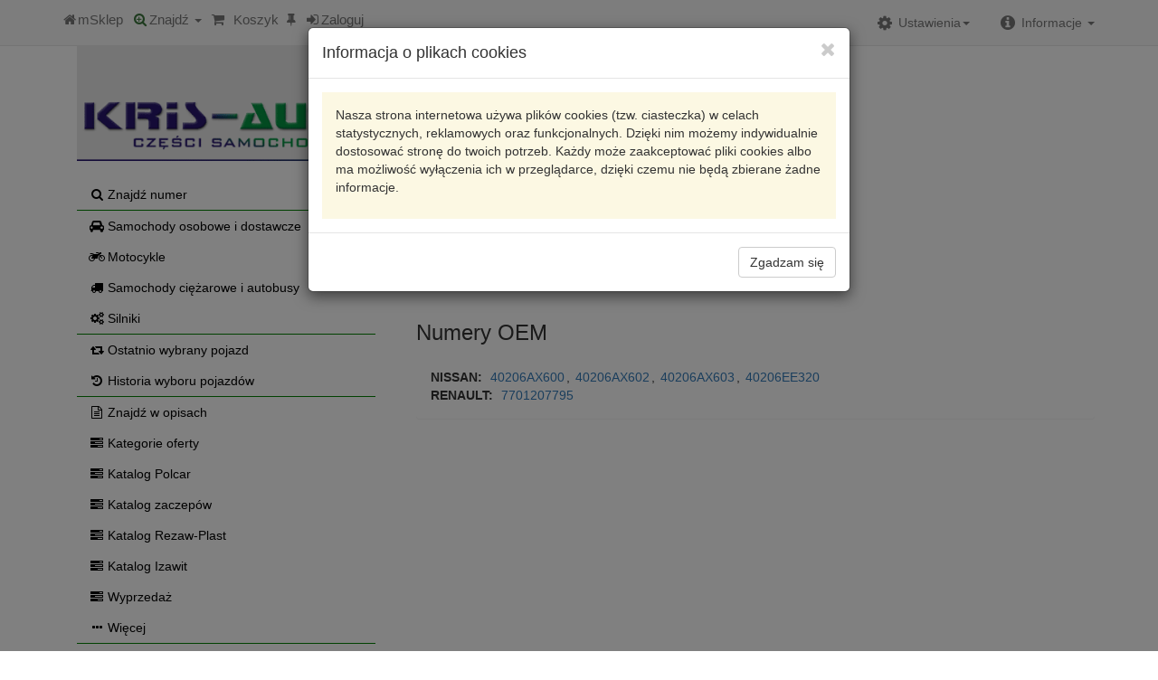

--- FILE ---
content_type: text/html; charset=utf-8
request_url: https://sklep.krisauto.pl/make.asp?t=7&kodtowaru=92119203%20TXT&symbol=92119203&brand=TEXTAR
body_size: 21955
content:
<!DOCTYPE html>
<html lang="pl">
<head>
<meta property=”og:image” content=”http://krisauto.pl/images/logo1.png” />
<meta property=”og:url” content=”http://krisauto.pl” />
	<meta property=”og:description” content="KRIS-AUTO SKLEP Z CZĘŚCIAMI SAMOCHODOWYMI” />
	
	<meta charset="utf-8" />
	<meta http-equiv="X-UA-Compatible" content="IE=edge" />
	<meta name="viewport" content="width=device-width, initial-scale=1, maximum-scale=1, user-scalable=no" />
	<meta name="google-site-verification" content="tKSIiL0ikVluDLSWx9vuo56x_fjY1xUT5vTUu99NOkI" />
	<meta name="robots" content="nofollow" />
	<link rel="stylesheet" href="https://maxcdn.bootstrapcdn.com/bootstrap/3.3.7/css/bootstrap.min.css" integrity="sha384-BVYiiSIFeK1dGmJRAkycuHAHRg32OmUcww7on3RYdg4Va+PmSTsz/K68vbdEjh4u" crossorigin="anonymous">
    <!--[if lt IE 9]>
      <script src="https://oss.maxcdn.com/html5shiv/3.7.3/html5shiv.min.js"></script>
      <script src="https://oss.maxcdn.com/respond/1.4.2/respond.min.js"></script>
    <![endif]-->
	<link rel="stylesheet" href="https://maxcdn.bootstrapcdn.com/font-awesome/4.5.0/css/font-awesome.min.css" />
	<link rel="stylesheet" href="OwlCarousel2-2.2.0/dist/assets/owl.carousel.min.css" />
	<script src="https://code.jquery.com/jquery-2.2.4.min.js" integrity="sha256-BbhdlvQf/xTY9gja0Dq3HiwQF8LaCRTXxZKRutelT44=" crossorigin="anonymous"></script>
	<link rel="icon" type="image/png" href="images/icon.png" />
	<script src="https://maxcdn.bootstrapcdn.com/bootstrap/3.3.7/js/bootstrap.min.js" integrity="sha384-Tc5IQib027qvyjSMfHjOMaLkfuWVxZxUPnCJA7l2mCWNIpG9mGCD8wGNIcPD7Txa" crossorigin="anonymous"></script>
	<script src="mSklepJS.js"></script>
	<script>
		$(function () {
			$('[data-toggle="popover"]').popover()
		});
	</script>
	<script type="application/ld+json">
{
  "@context": "http://schema.org",
  "@type": "LocalBusiness",
  "image": "http://sklep.krisauto.pl/images/logo1.png",
  "@id": "https://sklep.krisauto.pl/make.asp?t=7&kodtowaru=92119203%20TXT&symbol=92119203&brand=TEXTAR",
  "name": "Kris-Auto Części samochodowe - Internetowy Sklep z wyszukiwarką TecDoc - Kris-Auto",
  "priceRange": "PLN",
  "address": {
    "@type": "PostalAddress",
    "streetAddress": "Kleeberga 28",
    "addressLocality": "Radzyń Podlaski",
    "addressRegion": "lubelskie",
    "postalCode": "21-300",
    "addressCountry": "Poland"
  },
  "geo": {
    "@type": "GeoCoordinates",
    "latitude": 51.777222,
    "longitude": 22.591673
  },
  "url": "http://sklep.krisauto.pl/",
  "telephone": "83 3529353",
  "openingHoursSpecification": [
    {
      "@type": "OpeningHoursSpecification",
      "dayOfWeek": [
        "Monday",
        "Tuesday",
        "Wednesday",
        "Thursday",
        "Friday",
     ],
      "opens": "08:00",
      "closes": "18:00"
    },
    {
      "@type": "OpeningHoursSpecification",
      "dayOfWeek": "Saturday",
      "opens": "8:00",
      "closes": "14:00"
    }
  ]
}
</script>
	<title>mSklep  Karta produktu: 92119203 TXT &gt; TEXTAR &gt; 92119203</title>
	
	<link rel="stylesheet" href="style.css" type="text/css" />
	<link rel="manifest" href="manifest.json" >
	<style>@import url('https://fonts.googleapis.com/css?family=Lato:100,100i,300,300i,400,400i,700,700i,900,900i&subset=latin-ext');</style>
<!-- Google Tag Manager -->
<script>(function(w,d,s,l,i){w[l]=w[l]||[];w[l].push({'gtm.start':
new Date().getTime(),event:'gtm.js'});var f=d.getElementsByTagName(s)[0],
j=d.createElement(s),dl=l!='dataLayer'?'&l='+l:'';j.async=true;j.src=
'https://www.googletagmanager.com/gtm.js?id='+i+dl;f.parentNode.insertBefore(j,f);
})(window,document,'script','dataLayer','GTM-TH89Q2F');</script>
<!-- End Google Tag Manager -->
</head>
<body>
<!-- Google Tag Manager (noscript) -->
<noscript><iframe src="https://www.googletagmanager.com/ns.html?id=GTM-TH89Q2F"
height="0" width="0" style="display:none;visibility:hidden"></iframe></noscript>
<!-- End Google Tag Manager (noscript) --><nav class="navbar navbar-default navbar-fixed-top" role="navigation"><div class="container navbar-container">
<div class="navbar-header hidden-sm hidden-md hidden-lg">
<h5 style="margin:0;padding:2px 15px 2px 15px;"><strong class="text-danger">KRIS-AUTO</strong></h5>
</div>
<div class="navbar-header"><button type="button" class="navbar-toggle" data-toggle="collapse" data-target="#navbar1"><span class="sr-only">Rozwiń nawigację</span><span class="icon-bar"></span><span class="icon-bar"></span><span class="icon-bar"></span></button><a class="navbar-brand" href="make.asp" title="Strona główna"><i class="fa fa-home fa-fw"></i><span class="hidden-xs">mSklep</span></a><div class="dropdown pull-left" style="margin:0;"><a href="#" class="dropdown-toggle navbar-brand" title="Wyszukiwanie prodoktów" id="drop1" data-toggle="dropdown" role="button" aria-haspopup="true" aria-expanded="true"><i class="fa fa-search-plus fa-fw text-success"></i><span class="hidden-xs">Znajdź</span> <span class="caret"></span></a><ul class="dropdown-menu" aria-labelledby="drop1">
<li><a href="#" data-toggle="modal" data-target="#mSearch" onclick="$('#find_index').val('').keyup()"><i class="fa fa-search fa-fw"></i> znajdź numer</a></li>
<li role="separator" class="divider"></li>
<li><a href="#" onclick="javascript:popupData('make.asp?i=7&amp;d=o','zAll', 'mAll')"><i class="fa fa-car fa-fw"></i> samochody osobowe i dostawcze</a></li>
<li><a href="#" onclick="javascript:popupData('make.asp?i=7&amp;d=m','zAll', 'mAll')"><i class="fa fa-motorcycle fa-fw"></i> motocykle</a></li>
<li><a href="#" onclick="javascript:popupData('make.asp?i=7&amp;d=c','zAll', 'mAll')"><i class="fa fa-truck fa-fw"></i> samochody ciężarowe i autobusy</a></li>
<li><a href="#" onclick="javascript:popupData('make.asp?i=7&amp;d=s','zAll', 'mAll')"><i class="fa fa-cogs fa-fw"></i> silniki</a></li>
<li role="separator" class="divider"></li>
<li><a href="make.asp?t=14"><i class="fa fa-retweet fa-fw"></i> ostatni pojazd</a></li>
<li><a href="#" onclick="javascript:popupData('make.asp?i=18','zAll', 'mAll')"><i class="fa fa-history fa-fw"></i> historia wyboru pojazdu</a></li>
<li role="separator" class="divider"></li>
<li><a href="make.asp?t=5"><i class="fa fa-file-text-o fa-fw"></i> wyszukaj w opisach</a></li>
<li><a href="make.asp?t=4"><i class="fa fa-tasks fa-fw"></i> kategorie oferty</a></li>
<li role="separator" class="divider"></li>
<li><a href="make.asp?t=3"><i class="fa fa-ellipsis-h fa-fw"></i> więcej</a></li>
</ul>
</div><a class="navbar-brand" href="make.asp?t=9" title="Koszyk" insertHtml="make.asp?i=6" id="koszyk_count"></a><a class="navbar-brand" href="make.asp?t=17" title="Produkty do porównania" insertHtml="make.asp?i=28" id="check_count"></a><a class="navbar-brand" href="#" onclick="popupData('make.asp?i=23','zAll', 'mAll')"><i class="fa fa-sign-in mr" aria-hidden="true"></i><span class="hidden-xs">Zaloguj</span></a></div>
<div class="collapse navbar-collapse" id="navbar1">
<ul class="nav navbar-nav navbar-right">
<li class="dropdown"><a href="#" class="dropdown-toggle" title="Informacje" data-toggle="dropdown"><i class="fa fa-info-circle fa-lg fa-fw mr"></i><span>Informacje </span><span class="caret"></span></a><ul class="dropdown-menu" role="menu">
<li><a class="list-group-item-text" href="make.asp?t=1&amp;h=0" title="Informacje o naszej firmie"><i class="fa fa-info-circle fa-fw mr"></i>O nas</a></li>
<li><a class="list-group-item-text" href="make.asp?t=1&amp;h=2" title="Regulamin zakupów w naszym sklepie"><i class="fa fa-file-text fa-fw mr"></i>Regulamin</a></li>
<li><a class="list-group-item-text" href="make.asp?t=1&amp;h=3" title="Dane kontaktowe"><i class="fa fa-phone fa-fw mr"></i>Kontakt</a></li>
</ul>
</li>
</ul><script>
							function googleTranslateElementInit() {
							  new google.translate.TranslateElement({
								pageLanguage: 'pl',
								includedLanguages: 'pl,be,cs,en,et,lv,lt,de,ru,sk,uk',
								layout: google.translate.TranslateElement.InlineLayout.HORIZONTAL, autoDisplay: false
							  }, 'google_translate_element');
							}
							function wyloguj(){
								$.get('make.asp?i=sc&name=user',function(){location.reload()});
							}
							
							</script><ul class="nav navbar-nav navbar-right">
<li class="dropdown" id="li-settings"><a href="#" class="dropdown" title="Ustawienia" data-toggle="dropdown"><i class="fa fa-cog fa-lg fa-fw mr"></i><span>Ustawienia</span><span class="caret"></span></a><ul class="dropdown-menu">
<li class="disabled"><img src="images/googletranslate1.png" class="img img-responsive"><div id="google_translate_element" style="padding: 0 20px;"><script src="//translate.google.com/translate_a/element.js?cb=googleTranslateElementInit"></script></div>
</li>
<li role="separator" class="divider"></li>
<li><a class="ustawWal notranslate" href="javascript:void(0)" onclick="ustawWalute(this);" waluta="PLN" kurs="1.00"><i class="fa fa-check-square-o fa-fw mr" aria-hidden="true"></i>PLN
														</a></li>
<li><a class="ustawWal notranslate" href="javascript:void(0)" onclick="ustawWalute(this);" waluta="EUR" kurs="4.2106"><i class="fa fa-square-o fa-fw mr" aria-hidden="true"></i>EUR</a></li>
<li><a class="ustawWal notranslate" href="javascript:void(0)" onclick="ustawWalute(this);" waluta="PLN" kurs="1.0001"><i class="fa fa-check-square-o fa-fw mr" aria-hidden="true"></i>PLN</a></li>
<li><a class="ustawWal notranslate" href="javascript:void(0)" onclick="ustawWalute(this);" waluta="USD" kurs="3.5495"><i class="fa fa-square-o fa-fw mr" aria-hidden="true"></i>USD</a></li>
</ul>
</li>
</ul>
</div>
</div></nav><script>
			var kraj = 0; 
			var waluta = 'PLN'; 
			var kurs = 1.0001;
			var ukryjRabat = 0;
			var cookiesAccept  = 0;
			var sort = 'data-brand';
			var layout = 'list';
			var user = '';
		</script><div class="modal fade" id="mAll" tabindex="-1" role="dialog">
<div class="modal-dialog" id="zAll" role="document"></div>
</div>
<div class="modal fade" id="mSearch" tabindex="-1" role="dialog">
<div class="modal-dialog" role="document">
<div class="modal-content">
<div class="modal-header"><button type="button" class="close" data-dismiss="modal" aria-label="Close"><i class="fa fa-times"></i></button><h4 class="modal-title"><i class="fa fa-search" aria-hidden="true"></i> Szukaj numeru</h4>
</div>
<div class="modal-body">
<div class="panel-body" style="padding:15px 0;">
<form class="form-inline" role="form" method="post" onsubmit="return false;">
<div class="form-group"><label class="sr-only" for="find_txt">Wpisz dowolny numer</label><div class="input-group">
<div class="input-group-btn" style="padding:0;line-height:1;border:none;"><a title="kasuj tekst" class="btn btn-primary" href="javascript:clearInput('find_index');"><i class="fa fa-times"></i></a></div><input class="form-control" type="search" placeholder="wpisz dowolny numer" maxlength="25" autocomplete="off" required="required" id="find_index" value="" onclick="brandsShow()"><div class="input-group-btn"><button type="submit" id="button-znajdz" title="znajdź numer" class="btn btn-primary" onclick="javascript:OnSubmitForm('make.asp?t=16&amp;h=1&amp;numer=', 'find_index')"><i class="fa fa-search"></i></button></div>
</div>
</div>
</form>
</div>
<div id="findIndexResponse"></div>
</div>
<div class="modal-footer"><button type="button" title="pokaż historię wyszukiwania numerów" class="btn btn-warning" onclick="javascript:loadData('make.asp?i=60', 'findIndexResponse')"><i class="fa fa-history"></i> Wybierz z historii</button><button type="button" class="btn btn-default" data-dismiss="modal">Zamknij <i class="fa fa-times"></i></button></div><script>$('#mSearch').on('shown.bs.modal', function () {$('#find_index').focus()})</script></div>
</div>
</div>
<div class="container main"><div class="row"><div id="leftPanel" class="col-xs-12 col-sm-12 col-md-4"><div class="row">
	<div class="col-xs-12 hidden-xs hidden-sm">
		<div class="panel panel-noborder">
			<div class="panel-body">
				
				<div class="row">
					<div class="col-xs-12">
						<br/>
					<!-- <a href="make.asp"><img class="img-thumbnail pull-left" src="images/Responsive-icon.png" /></a> -->
					<a href="make.asp"><img class="img-responsive pull-left" src="images/logo1.png"> </a>
					<h4 class="text-muted"> </h4>
					<br/>
				</div>
				<div class="col-xs-12">
					<br/>
						<ul class="list-unstyled list-link">
							<li><button class="btn btn-link" onclick="$('#find_index').val('').keyup();$('#mSearch').modal();"><i class="fa fa-search fa-fw mr"></i>Znajdź numer</button></li>
							<hr class="linia-poz"/>
							<li>
								<button class="btn btn-link" onclick="popupData('make.asp?i=7&amp;d=o','zAll', 'mAll')"><i class="fa fa-car fa-fw mr"></i>Samochody osobowe i dostawcze</button>
							</li>
							<li>
								<button class="btn btn-link" onclick="popupData('make.asp?i=7&amp;d=m','zAll', 'mAll')"><i class="fa fa-motorcycle fa-fw mr"></i>Motocykle</button>
							</li>
							<li>
								<button class="btn btn-link" onclick="popupData('make.asp?i=7&amp;d=c','zAll', 'mAll')"><i class="fa fa-truck fa-fw mr"></i>Samochody ciężarowe i autobusy</button>
							</li>
							<li>
								<button class="btn btn-link" onclick="popupData('make.asp?i=7&amp;d=s','zAll', 'mAll')"><i class="fa fa-cogs fa-fw mr"></i>Silniki</button>
							</li>
							<hr class="linia-poz"/>
							<li>
								<button class="btn btn-link" onclick="goToLink('make.asp?t=14')"><i class="fa fa-retweet fa-fw mr"></i>Ostatnio wybrany pojazd</button>
							</li>
							<li>
								<button class="btn btn-link" onclick="popupData('make.asp?i=18','zAll', 'mAll')"><i class="fa fa-history fa-fw mr"></i>Historia wyboru pojazdów</button>
							</li>
							
							<hr class="linia-poz"/>
							<li><button class="btn btn-link" onclick="goToLink('make.asp?t=5')"><i class="fa fa-file-text-o fa-fw mr"></i>Znajdź w opisach</button></li>
							<li><button class="btn btn-link" onclick="goToLink('make.asp?t=4')"><i class="fa fa-tasks fa-fw mr"></i>Kategorie oferty</button></li>
<li><button class="btn btn-link" onclick="goToLink('make.asp?t=50&h=7')"><i class="fa fa-tasks fa-fw mr"></i>Katalog Polcar</button></li>
<li><button class="btn btn-link" onclick="goToLink('make.asp?t=50&h=10')"><i class="fa fa-tasks fa-fw mr"></i>Katalog zaczepów</button></li>
<li><button class="btn btn-link" onclick="goToLink('make.asp?t=50&h=11')"><i class="fa fa-tasks fa-fw mr"></i>Katalog Rezaw-Plast</button></li>
<li><button class="btn btn-link" onclick="goToLink('make.asp?t=50&h=12')"><i class="fa fa-tasks fa-fw mr"></i>Katalog Izawit</button></li>
<li><button class="btn btn-link" onclick="goToLink('make.asp?t=24')"><i class="fa fa-tasks fa-fw mr"></i>Wyprzedaż</button></li>
							<li><button class="btn btn-link" onclick="goToLink('make.asp?t=3')"><i class="fa fa-ellipsis-h fa-fw mr"></i>Więcej</button></li>
							<hr class="linia-poz"/>
							<li>
								<button class="btn btn-link" onclick="popupData('make.asp?i=41','zAll', 'mAll');return false;"><i class="fa fa-envelope-o fa-fw mr" aria-hidden="true"></i>Zadaj pytanie</button>
							</li>
						</ul>
						
						<div class="collapse" id="TecdocInfo"></div>
						
						<!-- <div class="panel panel-default"> -->
						  <!-- <div class="panel-body"> -->
							<!-- <img class="img img-responsive" src="images/qr.png" /> -->
						  <!-- </div> -->
						<!-- </div>					 -->
					</div>
				</div>
			</div>
		</div>
	</div>
</div></div><div class="col-xs-12 col-sm-12 col-md-8"><div class="row">
<div class="col-xs-12" itemscope="itemscope" itemtype="http://schema.org/Product">
<h2>Karta produktu</h2>
<div class="btn-toolbar">
<div class="btn-group"><button class="btn btn-primary btn-sm" title="cofnij" onclick="window.history.back();"><i class="fa fa-backward" aria-hidden="true"></i></button><a class="btn btn-success btn-sm" title="pokaż odpowiedniki" href="make.asp?t=16&amp;numer=92119203&amp;brand=TEXTAR">Pokaż odpowiedniki</a></div>
</div>
<h3><span class="notranslate" itemprop="mpn">92119203</span><meta itemprop="sku" content="92119203 TXT">
			 <span itemprop="manufacturer"><strong class="notranslate" itemprop="brand">TEXTAR</strong></span>
			 <span itemprop="alternateName"></span></h3>
<h4><span class="notranslate">92119203 TXT </span><span itemprop="name">!TARCZA HAM. RENAULT MODUS</span><span class="opis" itemprop="disambiguatingDescription"><br></span></h4>
<div class="row">
<div class="col-xs-12 col-sm-6 col-md-6 col-lg-6" itemprop="offers" itemscope="itemscope" itemtype="http://schema.org/Offer">
<div class="row">
<div class="col-xs-6">
<div class="dropdown">
<meta itemprop="priceCurrency" content="PLN">
<meta itemprop="price" content="165.00"><button class="btn btn-warning btn-sm dropdown-toggle cena notranslate" type="button" data-toggle="dropdown" style="margin-bottom:3px;" detal="134.1500" cena="134.1500" mnoznik="1.2300"></button><ul class="dropdown-menu">
<li class="ceny"><small>cena netto: </small><small class="wal notranslate" liczba="134.1500" mnoznik="1.00"></small></li>
<li class="ceny"><small>cena z VAT: </small><small class="wal notranslate" liczba="134.1500" mnoznik="1.2300"></small></li>
</ul>
</div>
<p>
<form class="form" role="form" method="post" action="#" onsubmit="return sendOrder('make.asp?i=3&amp;id=zam4B4A9031-0424-44DA-BFE3-0E5F6C75B359&amp;kod=92119203%20TXT&amp;ile=','zam4B4A9031-0424-44DA-BFE3-0E5F6C75B359', 'ile4B4A9031-0424-44DA-BFE3-0E5F6C75B359')">
<div class="form-group" style="margin-bottom:2px;"><label class="sr-only" for="find_num">Wprowadź ilość</label><div class="input-group"><input id="ile4B4A9031-0424-44DA-BFE3-0E5F6C75B359" class="form-control input-sm" type="number" maxlength="5" autocomplete="off" required="required" name="ile" value="1"><div class="input-group-addon" style="padding:0;line-height:1;border:none;"><button type="submit" class="btn btn-sm"><i class="fa fa-shopping-cart"></i></button></div>
</div>
</div>
</form>
</p>
<p id="zam4B4A9031-0424-44DA-BFE3-0E5F6C75B359"></p>
</div>
<div class="col-xs-6">
<h3 class="text-right text-info" style="margin-bottom:2px;">Dostępność</h3>
<div>
<p class="text-right text-info" style="margin-bottom:2px;"><strong>Radzyń </strong><code>0</code><meter min="0" max="5" title="0" value="0"></meter></p>
</div>
<div>
<p class="text-right text-info" style="margin-bottom:2px;"><small>Filia Lublin </small><code>0</code><meter min="0" max="5" title="0" value="0"></meter></p>
</div>
<div>
<p class="text-right text-info" style="margin-bottom:2px;"><a tabindex="0" style="padding:0" class="btn btn-link" role="button" data-html="true" data-toggle="popover" data-trigger="focus" data-placement="top" title="Magazyn V" data-content="Towar zamówiony do 18:00 będzie do odbioru jutro. ZAMÓWIENIA ZŁOŻONE W SOBOTĘ DO ODBIORU WE WTOREK!!">Magazyn V</a><meter min="0" max="5" value="0" stanZdalny="stan/stan.asp?f6=92119203-TXT"></meter></p>
</div>
</div>
</div>
</div>
</div><br><div class="row"></div>
<div class="row">
<div class="col-xs-12">
<h3>Numery OEM</h3>
<div class="panel panel-body"><strong class="mr notranslate">NISSAN: </strong><span itemprop="description" content="NISSAN 40206AX600" style="padding:2px;"><a class="notranslate" href="make.asp?t=16&amp;numer=40206AX600&amp;brand=NISSAN">40206AX600</a></span>, <span itemprop="description" content="NISSAN 40206AX602" style="padding:2px;"><a class="notranslate" href="make.asp?t=16&amp;numer=40206AX602&amp;brand=NISSAN">40206AX602</a></span>, <span itemprop="description" content="NISSAN 40206AX603" style="padding:2px;"><a class="notranslate" href="make.asp?t=16&amp;numer=40206AX603&amp;brand=NISSAN">40206AX603</a></span>, <span itemprop="description" content="NISSAN 40206EE320" style="padding:2px;"><a class="notranslate" href="make.asp?t=16&amp;numer=40206EE320&amp;brand=NISSAN">40206EE320</a></span><br><strong class="mr notranslate">RENAULT: </strong><span itemprop="description" content="RENAULT 7701207795" style="padding:2px;"><a class="notranslate" href="make.asp?t=16&amp;numer=7701207795&amp;brand=RENAULT">7701207795</a></span></div>
</div>
</div>
</div>
</div>

</div></div></div><a id="back-to-top" href="#" class="btn btn-primary btn-lg back-to-top" role="button" data-toggle="tooltip" data-placement="top">
	<i class="fa fa-chevron-up" aria-hidden="true"></i>
</a>
<footer style="margin-top:80px; padding-top: 50px; padding-bottom:50px;background-color:#115c17;">
	<hr/>
	<div class="container">
	
		<ul class="list-inline list-link">
		  <li role="presentation"><a class="btn btn-link" href="make.asp">O nas</a></li>
		  <li role="presentation"><a class="btn btn-link" href="make.asp?t=1&amp;h=2">Regulamin</a></li>
		  <li role="presentation"><a class="btn btn-link" href="make.asp?t=1&amp;h=3">Kontakt</a></li>
		  <li role="presentation"><a class="btn btn-link" href="make.asp?t=3">Wyszukiwanie</a></li>
		  <li role="presentation"><a class="btn btn-link" href="make.asp?t=12">Ostatni model pojazdu</a></li>
		  <li role="presentation"><a class="btn btn-link" href="make.asp?t=9">Koszyk</a></li>
		  <li role="presentation"><a class="btn btn-link" href="make.asp?t=17">Produkty do porównania</a></li>
		  <li role="presentation"><a class="btn btn-link" href="#" onclick="javascript:popupData('make.asp?i=41','zAll', 'mAll');return false;">Zadaj pytanie</a></li>
		</ul>
	</div>
	<div class="container">
		<ul class="list-inline list-link">
			<li role="presentation">
				<a class="btn btn-link" href="https://moto-firma.pl/" target="_blank"><small>Projekt: NIKO ©2017 <i>dataWeb ver. 1.0.84</i></small></a>
			</li>
		</ul>
	</div>
</footer>
</body>
</html>